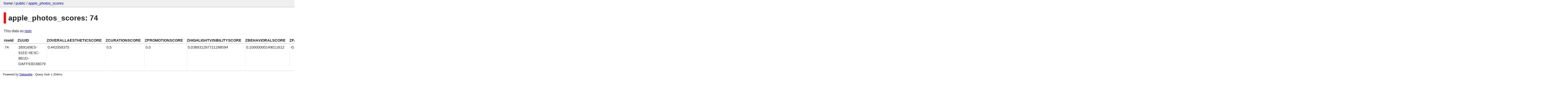

--- FILE ---
content_type: text/html; charset=utf-8
request_url: https://dogsheep-photos.dogsheep.net/public/apple_photos_scores/74
body_size: 2327
content:
<!DOCTYPE html>
<html>
<head>
    <title>public: apple_photos_scores</title>
    <link rel="stylesheet" href="/-/static/app.css?4434ab">
    <meta name="viewport" content="width=device-width, initial-scale=1, shrink-to-fit=no">

    <link rel="stylesheet" href="https://unpkg.com/leaflet@1.5.1/dist/leaflet.css" integrity="sha512-xwE/Az9zrjBIphAcBb3F6JVqxf46+CDLwfLMHloNu6KEQCAWi6HcDUbeOfBIptF7tcCzusKFjFw2yuvEpDL9wQ==" crossorigin="anonymous">

    <link rel="stylesheet" href="https://unpkg.com/leaflet.markercluster@1.4.1/dist/MarkerCluster.css" integrity="sha384-lPzjPsFQL6te2x+VxmV6q1DpRxpRk0tmnl2cpwAO5y04ESyc752tnEWPKDfl1olr" crossorigin="anonymous">

    <link rel="stylesheet" href="https://unpkg.com/leaflet.markercluster@1.4.1/dist/MarkerCluster.Default.css" integrity="sha384-5kMSQJ6S4Qj5i09mtMNrWpSi8iXw230pKU76xTmrpezGnNJQzj0NzXjQLLg+jE7k" crossorigin="anonymous">


    <script src="https://unpkg.com/leaflet@1.5.1/dist/leaflet.js" integrity="sha512-GffPMF3RvMeYyc1LWMHtK8EbPv0iNZ8/oTtHPx9/cc2ILxQ+u905qIwdpULaqDkyBKgOaB57QTMg7ztg8Jm2Og==" crossorigin="anonymous"></script>

    <script src="https://unpkg.com/leaflet.markercluster@1.4.1/dist/leaflet.markercluster-src.js" integrity="sha384-N9K+COcUk7tr9O2uHZVp6jl7ueGhWsT+LUKUhd/VpA0svQrQMGArhY8r/u/Pkwih" crossorigin="anonymous"></script>

    <script src="/-/static-plugins/datasette_cluster_map/datasette-cluster-map.js"></script>



<style>
@media only screen and (max-width: 576px) {

    .rows-and-columns td:nth-of-type(1):before { content: "rowid"; }

    .rows-and-columns td:nth-of-type(2):before { content: "ZUUID"; }

    .rows-and-columns td:nth-of-type(3):before { content: "ZOVERALLAESTHETICSCORE"; }

    .rows-and-columns td:nth-of-type(4):before { content: "ZCURATIONSCORE"; }

    .rows-and-columns td:nth-of-type(5):before { content: "ZPROMOTIONSCORE"; }

    .rows-and-columns td:nth-of-type(6):before { content: "ZHIGHLIGHTVISIBILITYSCORE"; }

    .rows-and-columns td:nth-of-type(7):before { content: "ZBEHAVIORALSCORE"; }

    .rows-and-columns td:nth-of-type(8):before { content: "ZFAILURESCORE"; }

    .rows-and-columns td:nth-of-type(9):before { content: "ZHARMONIOUSCOLORSCORE"; }

    .rows-and-columns td:nth-of-type(10):before { content: "ZIMMERSIVENESSSCORE"; }

    .rows-and-columns td:nth-of-type(11):before { content: "ZINTERACTIONSCORE"; }

    .rows-and-columns td:nth-of-type(12):before { content: "ZINTERESTINGSUBJECTSCORE"; }

    .rows-and-columns td:nth-of-type(13):before { content: "ZINTRUSIVEOBJECTPRESENCESCORE"; }

    .rows-and-columns td:nth-of-type(14):before { content: "ZLIVELYCOLORSCORE"; }

    .rows-and-columns td:nth-of-type(15):before { content: "ZLOWLIGHT"; }

    .rows-and-columns td:nth-of-type(16):before { content: "ZNOISESCORE"; }

    .rows-and-columns td:nth-of-type(17):before { content: "ZPLEASANTCAMERATILTSCORE"; }

    .rows-and-columns td:nth-of-type(18):before { content: "ZPLEASANTCOMPOSITIONSCORE"; }

    .rows-and-columns td:nth-of-type(19):before { content: "ZPLEASANTLIGHTINGSCORE"; }

    .rows-and-columns td:nth-of-type(20):before { content: "ZPLEASANTPATTERNSCORE"; }

    .rows-and-columns td:nth-of-type(21):before { content: "ZPLEASANTPERSPECTIVESCORE"; }

    .rows-and-columns td:nth-of-type(22):before { content: "ZPLEASANTPOSTPROCESSINGSCORE"; }

    .rows-and-columns td:nth-of-type(23):before { content: "ZPLEASANTREFLECTIONSSCORE"; }

    .rows-and-columns td:nth-of-type(24):before { content: "ZPLEASANTSYMMETRYSCORE"; }

    .rows-and-columns td:nth-of-type(25):before { content: "ZSHARPLYFOCUSEDSUBJECTSCORE"; }

    .rows-and-columns td:nth-of-type(26):before { content: "ZTASTEFULLYBLURREDSCORE"; }

    .rows-and-columns td:nth-of-type(27):before { content: "ZWELLCHOSENSUBJECTSCORE"; }

    .rows-and-columns td:nth-of-type(28):before { content: "ZWELLFRAMEDSUBJECTSCORE"; }

    .rows-and-columns td:nth-of-type(29):before { content: "ZWELLTIMEDSHOTSCORE"; }

}
</style>

</head>
<body class="row db-public table-apple_photos_scores">

<nav class="hd">
    <p class="crumbs">
        <a href="/">home</a> /
        <a href="/public">public</a> /
        <a href="/public/apple_photos_scores">apple_photos_scores</a>
    </p>
    
</nav>

<div class="bd">

<h1 style="padding-left: 10px; border-left: 10px solid #ff0000">apple_photos_scores: 74</a></h1>




<p>This data as <a href="/public/apple_photos_scores/74.json">json</a></p>


    <table class="rows-and-columns">
        <thead>
            <tr>
                
                    <th class="col-rowid" scope="col">
                        
                            rowid
                        
                    </th>
                
                    <th class="col-ZUUID" scope="col">
                        
                            ZUUID
                        
                    </th>
                
                    <th class="col-ZOVERALLAESTHETICSCORE" scope="col">
                        
                            ZOVERALLAESTHETICSCORE
                        
                    </th>
                
                    <th class="col-ZCURATIONSCORE" scope="col">
                        
                            ZCURATIONSCORE
                        
                    </th>
                
                    <th class="col-ZPROMOTIONSCORE" scope="col">
                        
                            ZPROMOTIONSCORE
                        
                    </th>
                
                    <th class="col-ZHIGHLIGHTVISIBILITYSCORE" scope="col">
                        
                            ZHIGHLIGHTVISIBILITYSCORE
                        
                    </th>
                
                    <th class="col-ZBEHAVIORALSCORE" scope="col">
                        
                            ZBEHAVIORALSCORE
                        
                    </th>
                
                    <th class="col-ZFAILURESCORE" scope="col">
                        
                            ZFAILURESCORE
                        
                    </th>
                
                    <th class="col-ZHARMONIOUSCOLORSCORE" scope="col">
                        
                            ZHARMONIOUSCOLORSCORE
                        
                    </th>
                
                    <th class="col-ZIMMERSIVENESSSCORE" scope="col">
                        
                            ZIMMERSIVENESSSCORE
                        
                    </th>
                
                    <th class="col-ZINTERACTIONSCORE" scope="col">
                        
                            ZINTERACTIONSCORE
                        
                    </th>
                
                    <th class="col-ZINTERESTINGSUBJECTSCORE" scope="col">
                        
                            ZINTERESTINGSUBJECTSCORE
                        
                    </th>
                
                    <th class="col-ZINTRUSIVEOBJECTPRESENCESCORE" scope="col">
                        
                            ZINTRUSIVEOBJECTPRESENCESCORE
                        
                    </th>
                
                    <th class="col-ZLIVELYCOLORSCORE" scope="col">
                        
                            ZLIVELYCOLORSCORE
                        
                    </th>
                
                    <th class="col-ZLOWLIGHT" scope="col">
                        
                            ZLOWLIGHT
                        
                    </th>
                
                    <th class="col-ZNOISESCORE" scope="col">
                        
                            ZNOISESCORE
                        
                    </th>
                
                    <th class="col-ZPLEASANTCAMERATILTSCORE" scope="col">
                        
                            ZPLEASANTCAMERATILTSCORE
                        
                    </th>
                
                    <th class="col-ZPLEASANTCOMPOSITIONSCORE" scope="col">
                        
                            ZPLEASANTCOMPOSITIONSCORE
                        
                    </th>
                
                    <th class="col-ZPLEASANTLIGHTINGSCORE" scope="col">
                        
                            ZPLEASANTLIGHTINGSCORE
                        
                    </th>
                
                    <th class="col-ZPLEASANTPATTERNSCORE" scope="col">
                        
                            ZPLEASANTPATTERNSCORE
                        
                    </th>
                
                    <th class="col-ZPLEASANTPERSPECTIVESCORE" scope="col">
                        
                            ZPLEASANTPERSPECTIVESCORE
                        
                    </th>
                
                    <th class="col-ZPLEASANTPOSTPROCESSINGSCORE" scope="col">
                        
                            ZPLEASANTPOSTPROCESSINGSCORE
                        
                    </th>
                
                    <th class="col-ZPLEASANTREFLECTIONSSCORE" scope="col">
                        
                            ZPLEASANTREFLECTIONSSCORE
                        
                    </th>
                
                    <th class="col-ZPLEASANTSYMMETRYSCORE" scope="col">
                        
                            ZPLEASANTSYMMETRYSCORE
                        
                    </th>
                
                    <th class="col-ZSHARPLYFOCUSEDSUBJECTSCORE" scope="col">
                        
                            ZSHARPLYFOCUSEDSUBJECTSCORE
                        
                    </th>
                
                    <th class="col-ZTASTEFULLYBLURREDSCORE" scope="col">
                        
                            ZTASTEFULLYBLURREDSCORE
                        
                    </th>
                
                    <th class="col-ZWELLCHOSENSUBJECTSCORE" scope="col">
                        
                            ZWELLCHOSENSUBJECTSCORE
                        
                    </th>
                
                    <th class="col-ZWELLFRAMEDSUBJECTSCORE" scope="col">
                        
                            ZWELLFRAMEDSUBJECTSCORE
                        
                    </th>
                
                    <th class="col-ZWELLTIMEDSHOTSCORE" scope="col">
                        
                            ZWELLTIMEDSHOTSCORE
                        
                    </th>
                
            </tr>
        </thead>
        <tbody>
        
            <tr>
                
                    <td class="col-rowid">74</td>
                
                    <td class="col-ZUUID">2B9169E5-91EE-4E3C-8B1D-DAFF93D38079</td>
                
                    <td class="col-ZOVERALLAESTHETICSCORE">0.443359375</td>
                
                    <td class="col-ZCURATIONSCORE">0.5</td>
                
                    <td class="col-ZPROMOTIONSCORE">0.0</td>
                
                    <td class="col-ZHIGHLIGHTVISIBILITYSCORE">0.038931297721298594</td>
                
                    <td class="col-ZBEHAVIORALSCORE">0.10000000149011612</td>
                
                    <td class="col-ZFAILURESCORE">-0.00128936767578125</td>
                
                    <td class="col-ZHARMONIOUSCOLORSCORE">0.01422882080078125</td>
                
                    <td class="col-ZIMMERSIVENESSSCORE">0.0014896392822265625</td>
                
                    <td class="col-ZINTERACTIONSCORE">0.009999999776482582</td>
                
                    <td class="col-ZINTERESTINGSUBJECTSCORE">-0.364990234375</td>
                
                    <td class="col-ZINTRUSIVEOBJECTPRESENCESCORE">-0.06549072265625</td>
                
                    <td class="col-ZLIVELYCOLORSCORE">0.05987548828125</td>
                
                    <td class="col-ZLOWLIGHT">0.010009765625</td>
                
                    <td class="col-ZNOISESCORE">-0.0121917724609375</td>
                
                    <td class="col-ZPLEASANTCAMERATILTSCORE">-0.009185791015625</td>
                
                    <td class="col-ZPLEASANTCOMPOSITIONSCORE">-0.06787109375</td>
                
                    <td class="col-ZPLEASANTLIGHTINGSCORE">-0.0714111328125</td>
                
                    <td class="col-ZPLEASANTPATTERNSCORE">0.03948974609375</td>
                
                    <td class="col-ZPLEASANTPERSPECTIVESCORE">0.119384765625</td>
                
                    <td class="col-ZPLEASANTPOSTPROCESSINGSCORE">0.00177764892578125</td>
                
                    <td class="col-ZPLEASANTREFLECTIONSSCORE">-0.017974853515625</td>
                
                    <td class="col-ZPLEASANTSYMMETRYSCORE">0.007175445556640625</td>
                
                    <td class="col-ZSHARPLYFOCUSEDSUBJECTSCORE">0.17041015625</td>
                
                    <td class="col-ZTASTEFULLYBLURREDSCORE">0.0899658203125</td>
                
                    <td class="col-ZWELLCHOSENSUBJECTSCORE">0.02398681640625</td>
                
                    <td class="col-ZWELLFRAMEDSUBJECTSCORE">0.697265625</td>
                
                    <td class="col-ZWELLTIMEDSHOTSCORE">0.01007843017578125</td>
                
            </tr>
        
        </tbody>
    </table>





</div>

<div class="ft">Powered by <a href="https://github.com/simonw/datasette" title="Datasette v0.42">Datasette</a>
&middot; Query took 1.204ms
</div>


    <script></script>


<!-- Templates considered: row-public-apple_photos_scores.html, *row.html -->
</body>
</html>